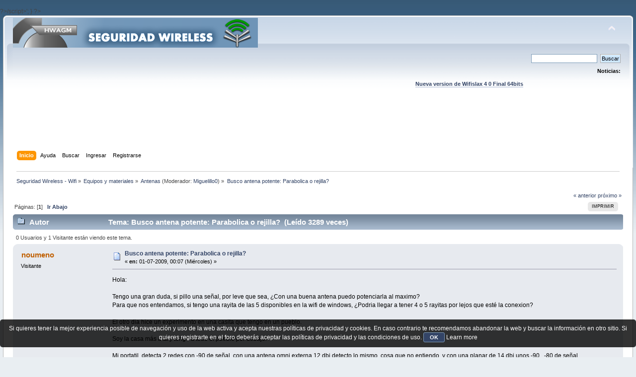

--- FILE ---
content_type: text/html; charset=UTF-8
request_url: https://foro.seguridadwireless.net/antenas/busco-antena-potente-parabolica-o-rejilla/
body_size: 6496
content:
?>/script>';
}

?><!DOCTYPE html PUBLIC "-//W3C//DTD XHTML 1.0 Transitional//EN" "http://www.w3.org/TR/xhtml1/DTD/xhtml1-transitional.dtd">
<html xmlns="http://www.w3.org/1999/xhtml">
<head>
	<link rel="stylesheet" type="text/css" href="https://foro.seguridadwireless.net/Themes/default/css/index.css?fin20" />
	<link rel="stylesheet" type="text/css" href="https://foro.seguridadwireless.net/Themes/default/css/webkit.css" />
	<script type="text/javascript" src="https://foro.seguridadwireless.net/Themes/default/scripts/script.js?fin20"></script>
	<script type="text/javascript" src="https://foro.seguridadwireless.net/Themes/default/scripts/theme.js?fin20"></script>
	<script type="text/javascript"><!-- // --><![CDATA[
		var smf_theme_url = "https://foro.seguridadwireless.net/Themes/default";
		var smf_default_theme_url = "https://foro.seguridadwireless.net/Themes/default";
		var smf_images_url = "https://foro.seguridadwireless.net/Themes/default/images";
		var smf_scripturl = "https://foro.seguridadwireless.net/index.php?PHPSESSID=c8e743c534fa88883b4a962aece9a7be&amp;";
		var smf_iso_case_folding = false;
		var smf_charset = "UTF-8";
		var ajax_notification_text = "Cargando...";
		var ajax_notification_cancel_text = "Cancelar";
	// ]]></script>
	<meta http-equiv="Content-Type" content="text/html; charset=UTF-8" />
	<meta name="description" content="Busco antena potente: Parabolica o rejilla?" />
	<title>Busco antena potente: Parabolica o rejilla?</title>
	<link rel="canonical" href="https://foro.seguridadwireless.net/antenas/busco-antena-potente-parabolica-o-rejilla/" />
	<link rel="help" href="https://foro.seguridadwireless.net/index.php?action=help;PHPSESSID=c8e743c534fa88883b4a962aece9a7be" />
	<link rel="search" href="https://foro.seguridadwireless.net/index.php?action=search;PHPSESSID=c8e743c534fa88883b4a962aece9a7be" />
	<link rel="contents" href="https://foro.seguridadwireless.net/index.php?PHPSESSID=c8e743c534fa88883b4a962aece9a7be" />
	<link rel="alternate" type="application/rss+xml" title="Seguridad Wireless - Wifi - RSS" href="https://foro.seguridadwireless.net/index.php?type=rss;action=.xml;PHPSESSID=c8e743c534fa88883b4a962aece9a7be" />
	<link rel="index" href="https://foro.seguridadwireless.net/antenas/?PHPSESSID=c8e743c534fa88883b4a962aece9a7be" />
	<script type="text/javascript" src="//ajax.googleapis.com/ajax/libs/jquery/1/jquery.min.js"></script>
	<script type="text/javascript">
		jQuery(document).ready(function(){
			var cookieSet = document.cookie.indexOf("eu_cookie=") != -1;
			if(!cookieSet) {
				jQuery("#cookie_button").click(function(){
					var expire = new Date();
					expire.setDate(expire.getDate() + 30);
					document.cookie = "eu_cookie=1; path=/; expires=" + expire.toUTCString();
					jQuery(".cookie_wrap").fadeOut("fast");
				});
				jQuery(".cookie_wrap").css("visibility", "visible");
			}
		});
	</script>
	<link rel="stylesheet" type="text/css" href="https://foro.seguridadwireless.net/Themes/default/css/BBCode-YouTube2.css" />
		<script type="text/javascript" src="https://foro.seguridadwireless.net/Themes/default/scripts/captcha.js"></script>
	<script type="text/javascript"><!-- // --><![CDATA[
		var smf_avatarMaxWidth = 70;
		var smf_avatarMaxHeight = 60;
	window.addEventListener("load", smf_avatarResize, false);
	// ]]></script>
	<meta http-equiv="Content-type" content="text/html; charset=utf-8"> 
<title>Widgets Magazine</title> 
<style type="text/css" media="screen"> 
</style>


 

 
<script async src="https://pagead2.googlesyndication.com/pagead/js/adsbygoogle.js?client=ca-pub-8449691150918313"
     crossorigin="anonymous"></script>

</head>
<body>
<div id="wrapper" style="width: 99%">
	<div id="header"><div class="frame">
		<div id="top_section">
			<h1 class="forumtitle">
				<a href="https://foro.seguridadwireless.net/index.php?PHPSESSID=c8e743c534fa88883b4a962aece9a7be"><img src="https://foro.seguridadwireless.net/Themes/default/images/smflogo.gif" alt="Seguridad Wireless - Wifi" /></a>
			</h1>
			<img id="upshrink" src="https://foro.seguridadwireless.net/Themes/default/images/upshrink.png" alt="*" title="Encoger o expandir encabezado." style="display: none;" />
			<div id="siteslogan" class="floatright"> </div>
		</div>
		<div id="upper_section" class="middletext">
			<div class="user">
			</div>
			<div class="news normaltext">
				<form id="search_form" action="https://foro.seguridadwireless.net/index.php?action=search2;PHPSESSID=c8e743c534fa88883b4a962aece9a7be" method="post" accept-charset="UTF-8">
					<input type="text" name="search" value="" class="input_text" />&nbsp;
					<input type="submit" name="submit" value="Buscar" class="button_submit" />
					<input type="hidden" name="advanced" value="0" />
					<input type="hidden" name="topic" value="23387" /></form>
				<h2>Noticias: </h2>
				<p><div align="center"><a href="https://foro.seguridadwireless.net/live-wifislax/wifislax64-4-0-final-iso-para-descarga" class="bbc_link" target="_blank" rel="noopener noreferrer"><br /><strong>Nueva version de Wifislax 4 0 Final 64bits</strong></a><br /></div></p>
			</div>
		</div>
		<br class="clear" />
		<script type="text/javascript"><!-- // --><![CDATA[
			var oMainHeaderToggle = new smc_Toggle({
				bToggleEnabled: true,
				bCurrentlyCollapsed: false,
				aSwappableContainers: [
					'upper_section'
				],
				aSwapImages: [
					{
						sId: 'upshrink',
						srcExpanded: smf_images_url + '/upshrink.png',
						altExpanded: 'Encoger o expandir encabezado.',
						srcCollapsed: smf_images_url + '/upshrink2.png',
						altCollapsed: 'Encoger o expandir encabezado.'
					}
				],
				oThemeOptions: {
					bUseThemeSettings: false,
					sOptionName: 'collapse_header',
					sSessionVar: 'aae27d746343',
					sSessionId: '117827414609ad36322f14922dd2a797'
				},
				oCookieOptions: {
					bUseCookie: true,
					sCookieName: 'upshrink'
				}
			});
		// ]]></script><center>   

<script async src="https://pagead2.googlesyndication.com/pagead/js/adsbygoogle.js?client=ca-pub-8449691150918313"
     crossorigin="anonymous"></script>
<!-- foro_1 -->
<ins class="adsbygoogle"
     style="display:inline-block;width:728px;height:90px"
     data-ad-client="ca-pub-8449691150918313"
     data-ad-slot="9086951635"></ins>
<script>
     (adsbygoogle = window.adsbygoogle || []).push({});
</script>


</center>
		<div id="main_menu">
			<ul class="dropmenu" id="menu_nav">
				<li id="button_home">
					<a class="active firstlevel" href="https://foro.seguridadwireless.net/index.php?PHPSESSID=c8e743c534fa88883b4a962aece9a7be">
						<span class="last firstlevel">Inicio</span>
					</a>
				</li>
				<li id="button_help">
					<a class="firstlevel" href="https://foro.seguridadwireless.net/index.php?action=help;PHPSESSID=c8e743c534fa88883b4a962aece9a7be">
						<span class="firstlevel">Ayuda</span>
					</a>
				</li>
				<li id="button_search">
					<a class="firstlevel" href="https://foro.seguridadwireless.net/index.php?action=search;PHPSESSID=c8e743c534fa88883b4a962aece9a7be">
						<span class="firstlevel">Buscar</span>
					</a>
				</li>
				<li id="button_login">
					<a class="firstlevel" href="https://foro.seguridadwireless.net/index.php?action=login;PHPSESSID=c8e743c534fa88883b4a962aece9a7be">
						<span class="firstlevel">Ingresar</span>
					</a>
				</li>
				<li id="button_register">
					<a class="firstlevel" href="https://foro.seguridadwireless.net/index.php?action=register;PHPSESSID=c8e743c534fa88883b4a962aece9a7be">
						<span class="last firstlevel">Registrarse</span>
					</a>
				</li>
			</ul>
		</div>
		<br class="clear" />
	</div></div>
	<div id="content_section"><div class="frame">
		<div id="main_content_section">
	<div class="navigate_section">
		<ul>
			<li>
				<a href="https://foro.seguridadwireless.net/index.php?PHPSESSID=c8e743c534fa88883b4a962aece9a7be"><span>Seguridad Wireless - Wifi</span></a> &#187;
			</li>
			<li>
				<a href="https://foro.seguridadwireless.net/index.php?PHPSESSID=c8e743c534fa88883b4a962aece9a7be#c7"><span>Equipos y materiales</span></a> &#187;
			</li>
			<li>
				<a href="https://foro.seguridadwireless.net/antenas/?PHPSESSID=c8e743c534fa88883b4a962aece9a7be"><span>Antenas</span></a> (Moderador: <a href="https://foro.seguridadwireless.net/index.php?action=profile;u=183352;PHPSESSID=c8e743c534fa88883b4a962aece9a7be" title="Moderador del Foro">Miguelillo0</a>) &#187;
			</li>
			<li class="last">
				<a href="https://foro.seguridadwireless.net/antenas/busco-antena-potente-parabolica-o-rejilla/?PHPSESSID=c8e743c534fa88883b4a962aece9a7be"><span>Busco antena potente: Parabolica o rejilla?</span></a>
			</li>
		</ul>
	</div>
			<a id="top"></a>
			<a id="msg131091"></a>
			<div class="pagesection">
				<div class="nextlinks"><a href="https://foro.seguridadwireless.net/antenas/busco-antena-potente-parabolica-o-rejilla/?prev_next=prev;PHPSESSID=c8e743c534fa88883b4a962aece9a7be#new">&laquo; anterior</a> <a href="https://foro.seguridadwireless.net/antenas/busco-antena-potente-parabolica-o-rejilla/?prev_next=next;PHPSESSID=c8e743c534fa88883b4a962aece9a7be#new">próximo &raquo;</a></div>
		<div class="buttonlist floatright">
			<ul>
				<li><a class="button_strip_print" href="https://foro.seguridadwireless.net/antenas/busco-antena-potente-parabolica-o-rejilla/?action=printpage;PHPSESSID=c8e743c534fa88883b4a962aece9a7be" rel="new_win nofollow"><span class="last">Imprimir</span></a></li>
			</ul>
		</div>
				<div class="pagelinks floatleft">Páginas: [<strong>1</strong>]   &nbsp;&nbsp;<a href="#lastPost"><strong>Ir Abajo</strong></a></div>
			</div>
			<div id="forumposts">
				<div class="cat_bar">
					<h3 class="catbg">
						<img src="https://foro.seguridadwireless.net/Themes/default/images/topic/normal_post.gif" align="bottom" alt="" />
						<span id="author">Autor</span>
						Tema: Busco antena potente: Parabolica o rejilla? &nbsp;(Leído 3289 veces)
					</h3>
				</div>
				<p id="whoisviewing" class="smalltext">0 Usuarios y 1 Visitante están viendo este tema.
				</p>
				<form action="https://foro.seguridadwireless.net/antenas/busco-antena-potente-parabolica-o-rejilla/?action=quickmod2;PHPSESSID=c8e743c534fa88883b4a962aece9a7be" method="post" accept-charset="UTF-8" name="quickModForm" id="quickModForm" style="margin: 0;" onsubmit="return oQuickModify.bInEditMode ? oQuickModify.modifySave('117827414609ad36322f14922dd2a797', 'aae27d746343') : false">
				<div class="windowbg">
					<span class="topslice"><span></span></span>
					<div class="post_wrapper">
						<div class="poster">
							<h4>
								noumeno
							</h4>
							<ul class="reset smalltext" id="msg_131091_extra_info">
								<li class="membergroup">Visitante</li>
							</ul>
						</div>
						<div class="postarea">
							<div class="flow_hidden">
								<div class="keyinfo">
									<div class="messageicon">
										<img src="https://foro.seguridadwireless.net/Themes/default/images/post/xx.gif" alt="" />
									</div>
									<h5 id="subject_131091">
										<a href="https://foro.seguridadwireless.net/antenas/busco-antena-potente-parabolica-o-rejilla/msg131091/?PHPSESSID=c8e743c534fa88883b4a962aece9a7be#msg131091" rel="nofollow">Busco antena potente: Parabolica o rejilla?</a>
									</h5>
									<div class="smalltext">&#171; <strong> en:</strong> 01-07-2009, 00:07 (Miércoles) &#187;</div>
									<div id="msg_131091_quick_mod"></div>
								</div>
							</div>
							<div class="post">
								<div class="inner" id="msg_131091">Hola:<br /><br />Tengo una gran duda, si pillo una señal, por leve que sea, ¿Con una buena antena puedo potenciarla al maximo?<br />Para que nos entendamos, si tengo una rayita de las 5 disponibles en la wifi de windows, ¿Podria llegar a tener 4 o 5 rayitas por lejos que esté la conexion?<br /><br />El otro dia hice un experimento en una casita que tengo en un pueblo.<br /><br />Soy la casa más alta y tengo a todo el pueblo por debajo.<br /><br />Mi portatil, detecta 2 redes con -90 de señal, con una antena omni externa 12 dbi detecto lo mismo, cosa que no entiendo, y con una planar de 14 dbi unos -90 , -80 de señal.<br /><br />Pero necesito pillarlas con mas fuerza esas y otras que se quedan a -100 / -90.<br /><br />En principio el tamaño me da igual.<br /><br />Puede ser un problema el que se interponga una linea electrica entre mi antena y la señal?<br /><br />¿Que antena me recomendais, ya sea parabolica o de rejilla?<br /><br />Saludos&nbsp; y gracias</div>
							</div><center>
  
</center>
 


<center>

<!-- despues de cada smss -->
<script async src="https://pagead2.googlesyndication.com/pagead/js/adsbygoogle.js?client=ca-pub-8449691150918313"
     crossorigin="anonymous"></script>
<!-- foro_1 -->
<ins class="adsbygoogle"
     style="display:inline-block;width:728px;height:90px"
     data-ad-client="ca-pub-8449691150918313"
     data-ad-slot="9086951635"></ins>
<script>
     (adsbygoogle = window.adsbygoogle || []).push({});
</script>

</center>
    
						</div>
						<div class="moderatorbar">
							<div class="smalltext modified" id="modified_131091">
							</div>
							<div class="smalltext reportlinks">
								<img src="https://foro.seguridadwireless.net/Themes/default/images/ip.gif" alt="" />
								En línea
							</div>
						</div>
					</div>
					<span class="botslice"><span></span></span>
				</div>
				<hr class="post_separator" />
				<a id="msg148045"></a>
				<div class="windowbg2">
					<span class="topslice"><span></span></span>
					<div class="post_wrapper">
						<div class="poster">
							<h4>
								jorgehugo73
							</h4>
							<ul class="reset smalltext" id="msg_148045_extra_info">
								<li class="membergroup">Visitante</li>
							</ul>
						</div>
						<div class="postarea">
							<div class="flow_hidden">
								<div class="keyinfo">
									<div class="messageicon">
										<img src="https://foro.seguridadwireless.net/Themes/default/images/post/xx.gif" alt="" />
									</div>
									<h5 id="subject_148045">
										<a href="https://foro.seguridadwireless.net/antenas/busco-antena-potente-parabolica-o-rejilla/msg148045/?PHPSESSID=c8e743c534fa88883b4a962aece9a7be#msg148045" rel="nofollow">Re: Busco antena potente: Parabolica o rejilla?</a>
									</h5>
									<div class="smalltext">&#171; <strong>Respuesta #1 en:</strong> 12-11-2009, 22:40 (Jueves) &#187;</div>
									<div id="msg_148045_quick_mod"></div>
								</div>
							</div>
							<div class="post">
								<div class="inner" id="msg_148045">Ummm. yo también tengo la misma duda, pero creo que la parabolica serviria mejor por la cuestion del tamaño, por lo general las grid son más pequeñas; estoy preparando una biquad+parabolica que pronto estara lista. Luego pongo resultados.</div>
							</div>
 


<center>

<!-- despues de cada smss -->
<script async src="https://pagead2.googlesyndication.com/pagead/js/adsbygoogle.js?client=ca-pub-8449691150918313"
     crossorigin="anonymous"></script>
<!-- foro_1 -->
<ins class="adsbygoogle"
     style="display:inline-block;width:728px;height:90px"
     data-ad-client="ca-pub-8449691150918313"
     data-ad-slot="9086951635"></ins>
<script>
     (adsbygoogle = window.adsbygoogle || []).push({});
</script>

</center>
    
						</div>
						<div class="moderatorbar">
							<div class="smalltext modified" id="modified_148045">
							</div>
							<div class="smalltext reportlinks">
								<img src="https://foro.seguridadwireless.net/Themes/default/images/ip.gif" alt="" />
								En línea
							</div>
						</div>
					</div>
					<span class="botslice"><span></span></span>
				</div>
				<hr class="post_separator" />
				</form>
			</div>
			<a id="lastPost"></a>
			<div class="pagesection">
				
		<div class="buttonlist floatright">
			<ul>
				<li><a class="button_strip_print" href="https://foro.seguridadwireless.net/antenas/busco-antena-potente-parabolica-o-rejilla/?action=printpage;PHPSESSID=c8e743c534fa88883b4a962aece9a7be" rel="new_win nofollow"><span class="last">Imprimir</span></a></li>
			</ul>
		</div>
				<div class="pagelinks floatleft">Páginas: [<strong>1</strong>]   &nbsp;&nbsp;<a href="#top"><strong>Ir Arriba</strong></a></div>
				<div class="nextlinks_bottom"><a href="https://foro.seguridadwireless.net/antenas/busco-antena-potente-parabolica-o-rejilla/?prev_next=prev;PHPSESSID=c8e743c534fa88883b4a962aece9a7be#new">&laquo; anterior</a> <a href="https://foro.seguridadwireless.net/antenas/busco-antena-potente-parabolica-o-rejilla/?prev_next=next;PHPSESSID=c8e743c534fa88883b4a962aece9a7be#new">próximo &raquo;</a></div>
			</div>
	<div class="navigate_section">
		<ul>
			<li>
				<a href="https://foro.seguridadwireless.net/index.php?PHPSESSID=c8e743c534fa88883b4a962aece9a7be"><span>Seguridad Wireless - Wifi</span></a> &#187;
			</li>
			<li>
				<a href="https://foro.seguridadwireless.net/index.php?PHPSESSID=c8e743c534fa88883b4a962aece9a7be#c7"><span>Equipos y materiales</span></a> &#187;
			</li>
			<li>
				<a href="https://foro.seguridadwireless.net/antenas/?PHPSESSID=c8e743c534fa88883b4a962aece9a7be"><span>Antenas</span></a> (Moderador: <a href="https://foro.seguridadwireless.net/index.php?action=profile;u=183352;PHPSESSID=c8e743c534fa88883b4a962aece9a7be" title="Moderador del Foro">Miguelillo0</a>) &#187;
			</li>
			<li class="last">
				<a href="https://foro.seguridadwireless.net/antenas/busco-antena-potente-parabolica-o-rejilla/?PHPSESSID=c8e743c534fa88883b4a962aece9a7be"><span>Busco antena potente: Parabolica o rejilla?</span></a>
			</li>
		</ul>
	</div>
			<div id="moderationbuttons"></div>
			<div class="plainbox" id="display_jump_to">&nbsp;</div>
		<br class="clear" />
				<script type="text/javascript" src="https://foro.seguridadwireless.net/Themes/default/scripts/topic.js"></script>
				<script type="text/javascript"><!-- // --><![CDATA[
					if ('XMLHttpRequest' in window)
					{
						var oQuickModify = new QuickModify({
							sScriptUrl: smf_scripturl,
							bShowModify: true,
							iTopicId: 23387,
							sTemplateBodyEdit: '\n\t\t\t\t\t\t\t\t<div id="quick_edit_body_container" style="width: 90%">\n\t\t\t\t\t\t\t\t\t<div id="error_box" style="padding: 4px;" class="error"><' + '/div>\n\t\t\t\t\t\t\t\t\t<textarea class="editor" name="message" rows="12" style="width: 100%; margin-bottom: 10px;" tabindex="1">%body%<' + '/textarea><br />\n\t\t\t\t\t\t\t\t\t<input type="hidden" name="aae27d746343" value="117827414609ad36322f14922dd2a797" />\n\t\t\t\t\t\t\t\t\t<input type="hidden" name="topic" value="23387" />\n\t\t\t\t\t\t\t\t\t<input type="hidden" name="msg" value="%msg_id%" />\n\t\t\t\t\t\t\t\t\t<div class="righttext">\n\t\t\t\t\t\t\t\t\t\t<input type="submit" name="post" value="Guardar" tabindex="2" onclick="return oQuickModify.modifySave(\'117827414609ad36322f14922dd2a797\', \'aae27d746343\');" accesskey="s" class="button_submit" />&nbsp;&nbsp;<input type="submit" name="cancel" value="Cancelar" tabindex="3" onclick="return oQuickModify.modifyCancel();" class="button_submit" />\n\t\t\t\t\t\t\t\t\t<' + '/div>\n\t\t\t\t\t\t\t\t<' + '/div>',
							sTemplateSubjectEdit: '<input type="text" style="width: 90%;" name="subject" value="%subject%" size="80" maxlength="80" tabindex="4" class="input_text" />',
							sTemplateBodyNormal: '%body%',
							sTemplateSubjectNormal: '<a hr'+'ef="https://foro.seguridadwireless.net/index.php?PHPSESSID=c8e743c534fa88883b4a962aece9a7be&amp;'+'?topic=23387.msg%msg_id%#msg%msg_id%" rel="nofollow">%subject%<' + '/a>',
							sTemplateTopSubject: 'Tema: %subject% &nbsp;(Leído 3289 veces)',
							sErrorBorderStyle: '1px solid red'
						});

						aJumpTo[aJumpTo.length] = new JumpTo({
							sContainerId: "display_jump_to",
							sJumpToTemplate: "<label class=\"smalltext\" for=\"%select_id%\">Ir a:<" + "/label> %dropdown_list%",
							iCurBoardId: 29,
							iCurBoardChildLevel: 0,
							sCurBoardName: "Antenas",
							sBoardChildLevelIndicator: "==",
							sBoardPrefix: "=> ",
							sCatSeparator: "-----------------------------",
							sCatPrefix: "",
							sGoButtonLabel: "ir"
						});

						aIconLists[aIconLists.length] = new IconList({
							sBackReference: "aIconLists[" + aIconLists.length + "]",
							sIconIdPrefix: "msg_icon_",
							sScriptUrl: smf_scripturl,
							bShowModify: true,
							iBoardId: 29,
							iTopicId: 23387,
							sSessionId: "117827414609ad36322f14922dd2a797",
							sSessionVar: "aae27d746343",
							sLabelIconList: "Icono de mensaje",
							sBoxBackground: "transparent",
							sBoxBackgroundHover: "#ffffff",
							iBoxBorderWidthHover: 1,
							sBoxBorderColorHover: "#adadad" ,
							sContainerBackground: "#ffffff",
							sContainerBorder: "1px solid #adadad",
							sItemBorder: "1px solid #ffffff",
							sItemBorderHover: "1px dotted gray",
							sItemBackground: "transparent",
							sItemBackgroundHover: "#e0e0f0"
						});
					}
				// ]]></script>
			<script type="text/javascript"><!-- // --><![CDATA[
				var verificationpostHandle = new smfCaptcha("https://foro.seguridadwireless.net/index.php?PHPSESSID=c8e743c534fa88883b4a962aece9a7be&amp;action=verificationcode;vid=post;rand=a68d3c8d18b5027315683028ad955ea4", "post", 1);
			// ]]></script>
		</div>
	</div></div>
	<div id="footer_section"><div class="frame">
		<ul class="reset">
			<li class="copyright">
			<span class="smalltext" style="display: inline; visibility: visible; font-family: Verdana, Arial, sans-serif;"><a href="https://foro.seguridadwireless.net/index.php?action=credits;PHPSESSID=c8e743c534fa88883b4a962aece9a7be" title="Simple Machines Forum" target="_blank" class="new_win">SMF 2.0.19</a> |
 <a href="http://www.simplemachines.org/about/smf/license.php" title="License" target="_blank" class="new_win">SMF &copy; 2017</a>, <a href="http://www.simplemachines.org" title="Simple Machines" target="_blank" class="new_win">Simple Machines</a> | <a id="button_agreement" href="https://foro.seguridadwireless.net/index.php?action=agreement;PHPSESSID=c8e743c534fa88883b4a962aece9a7be"><span>Terms and Policies</span></a>
			</span></li>
			<li><a id="button_xhtml" href="http://validator.w3.org/check?uri=referer" target="_blank" class="new_win" title="¡XHTML 1.0 válido!"><span>XHTML</span></a></li>
			<li><a id="button_rss" href="https://foro.seguridadwireless.net/index.php?action=.xml;type=rss;PHPSESSID=c8e743c534fa88883b4a962aece9a7be" class="new_win"><span>RSS</span></a></li>
			<li class="last"><a id="button_wap2" href="https://foro.seguridadwireless.net/index.php?wap2;PHPSESSID=c8e743c534fa88883b4a962aece9a7be" class="new_win"><span>WAP2</span></a></li>
		</ul>
		<p>Página generada en 0.052 segundos con 19 consultas.</p>
	</div></div>
</div>
	<div class="cookie_wrap">
		<div class="cookie_notice" style="background: #000; background-color: rgba(0,0,0,0.80); color: #fff;">
			Si quieres tener la mejor experiencia posible de navegación y uso de la web activa y acepta nuestras políticas de privacidad y cookies. En caso contrario te recomendamos abandonar la web y buscar la información en otro sitio.
Si quieres registrarte en el foro deberás aceptar las políticas de privacidad y las condiciones de uso.
			<button id="cookie_button" type="button">OK</button>
			<a style="color: #fff;" href="http://foro.seguridadwireless.net/foro-libre-offtopic/politica-de-cookies/">Learn more</a>
		</div>
	</div>

</body></html>

--- FILE ---
content_type: text/html; charset=utf-8
request_url: https://www.google.com/recaptcha/api2/aframe
body_size: 269
content:
<!DOCTYPE HTML><html><head><meta http-equiv="content-type" content="text/html; charset=UTF-8"></head><body><script nonce="zaJuFEChfTLPSSmrDjwY4Q">/** Anti-fraud and anti-abuse applications only. See google.com/recaptcha */ try{var clients={'sodar':'https://pagead2.googlesyndication.com/pagead/sodar?'};window.addEventListener("message",function(a){try{if(a.source===window.parent){var b=JSON.parse(a.data);var c=clients[b['id']];if(c){var d=document.createElement('img');d.src=c+b['params']+'&rc='+(localStorage.getItem("rc::a")?sessionStorage.getItem("rc::b"):"");window.document.body.appendChild(d);sessionStorage.setItem("rc::e",parseInt(sessionStorage.getItem("rc::e")||0)+1);localStorage.setItem("rc::h",'1769026974032');}}}catch(b){}});window.parent.postMessage("_grecaptcha_ready", "*");}catch(b){}</script></body></html>